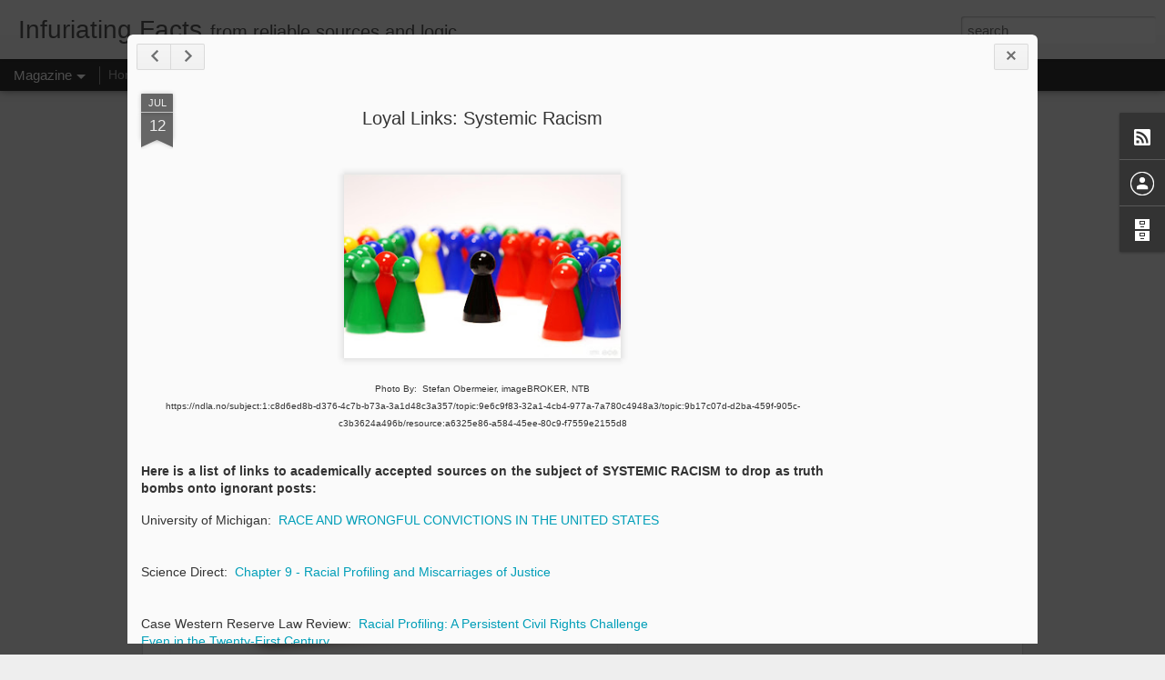

--- FILE ---
content_type: text/html; charset=utf-8
request_url: https://www.google.com/recaptcha/api2/aframe
body_size: 265
content:
<!DOCTYPE HTML><html><head><meta http-equiv="content-type" content="text/html; charset=UTF-8"></head><body><script nonce="oQq4jv2yt0qO2STYyFv6rw">/** Anti-fraud and anti-abuse applications only. See google.com/recaptcha */ try{var clients={'sodar':'https://pagead2.googlesyndication.com/pagead/sodar?'};window.addEventListener("message",function(a){try{if(a.source===window.parent){var b=JSON.parse(a.data);var c=clients[b['id']];if(c){var d=document.createElement('img');d.src=c+b['params']+'&rc='+(localStorage.getItem("rc::a")?sessionStorage.getItem("rc::b"):"");window.document.body.appendChild(d);sessionStorage.setItem("rc::e",parseInt(sessionStorage.getItem("rc::e")||0)+1);localStorage.setItem("rc::h",'1762217376218');}}}catch(b){}});window.parent.postMessage("_grecaptcha_ready", "*");}catch(b){}</script></body></html>

--- FILE ---
content_type: text/javascript; charset=UTF-8
request_url: https://www.infuriatingfacts.com/?v=0&action=initial&widgetId=BlogArchive1&responseType=js&xssi_token=AOuZoY7UMmLR9cAsjivuosPRHuPikLnlLw%3A1762217373994
body_size: 573
content:
try {
_WidgetManager._HandleControllerResult('BlogArchive1', 'initial',{'url': 'https://www.infuriatingfacts.com/search?updated-min\x3d1969-12-31T16:00:00-08:00\x26updated-max\x3d292278994-08-17T07:12:55Z\x26max-results\x3d42', 'name': 'All Posts', 'expclass': 'expanded', 'toggleId': 'ALL-0', 'post-count': 42, 'data': [{'url': 'https://www.infuriatingfacts.com/2025/', 'name': '2025', 'expclass': 'expanded', 'toggleId': 'YEARLY-1735718400000', 'post-count': 1, 'data': [{'url': 'https://www.infuriatingfacts.com/2025/01/', 'name': 'January', 'expclass': 'expanded', 'toggleId': 'MONTHLY-1735718400000', 'post-count': 1, 'posts': [{'title': 'Loyal Links:  The Economy Trump Inherited in 2025', 'url': 'https://www.infuriatingfacts.com/2025/01/loyal-links-economy-trump-inherited-in.html'}]}]}, {'url': 'https://www.infuriatingfacts.com/2022/', 'name': '2022', 'expclass': 'collapsed', 'toggleId': 'YEARLY-1641024000000', 'post-count': 1, 'data': [{'url': 'https://www.infuriatingfacts.com/2022/01/', 'name': 'January', 'expclass': 'collapsed', 'toggleId': 'MONTHLY-1641024000000', 'post-count': 1}]}, {'url': 'https://www.infuriatingfacts.com/2021/', 'name': '2021', 'expclass': 'collapsed', 'toggleId': 'YEARLY-1609488000000', 'post-count': 2, 'data': [{'url': 'https://www.infuriatingfacts.com/2021/06/', 'name': 'June', 'expclass': 'collapsed', 'toggleId': 'MONTHLY-1622530800000', 'post-count': 2}]}, {'url': 'https://www.infuriatingfacts.com/2020/', 'name': '2020', 'expclass': 'collapsed', 'toggleId': 'YEARLY-1577865600000', 'post-count': 8, 'data': [{'url': 'https://www.infuriatingfacts.com/2020/12/', 'name': 'December', 'expclass': 'collapsed', 'toggleId': 'MONTHLY-1606809600000', 'post-count': 1}, {'url': 'https://www.infuriatingfacts.com/2020/09/', 'name': 'September', 'expclass': 'collapsed', 'toggleId': 'MONTHLY-1598943600000', 'post-count': 1}, {'url': 'https://www.infuriatingfacts.com/2020/07/', 'name': 'July', 'expclass': 'collapsed', 'toggleId': 'MONTHLY-1593586800000', 'post-count': 2}, {'url': 'https://www.infuriatingfacts.com/2020/06/', 'name': 'June', 'expclass': 'collapsed', 'toggleId': 'MONTHLY-1590994800000', 'post-count': 2}, {'url': 'https://www.infuriatingfacts.com/2020/01/', 'name': 'January', 'expclass': 'collapsed', 'toggleId': 'MONTHLY-1577865600000', 'post-count': 2}]}, {'url': 'https://www.infuriatingfacts.com/2019/', 'name': '2019', 'expclass': 'collapsed', 'toggleId': 'YEARLY-1546329600000', 'post-count': 4, 'data': [{'url': 'https://www.infuriatingfacts.com/2019/10/', 'name': 'October', 'expclass': 'collapsed', 'toggleId': 'MONTHLY-1569913200000', 'post-count': 1}, {'url': 'https://www.infuriatingfacts.com/2019/08/', 'name': 'August', 'expclass': 'collapsed', 'toggleId': 'MONTHLY-1564642800000', 'post-count': 1}, {'url': 'https://www.infuriatingfacts.com/2019/06/', 'name': 'June', 'expclass': 'collapsed', 'toggleId': 'MONTHLY-1559372400000', 'post-count': 1}, {'url': 'https://www.infuriatingfacts.com/2019/05/', 'name': 'May', 'expclass': 'collapsed', 'toggleId': 'MONTHLY-1556694000000', 'post-count': 1}]}, {'url': 'https://www.infuriatingfacts.com/2018/', 'name': '2018', 'expclass': 'collapsed', 'toggleId': 'YEARLY-1514793600000', 'post-count': 20, 'data': [{'url': 'https://www.infuriatingfacts.com/2018/12/', 'name': 'December', 'expclass': 'collapsed', 'toggleId': 'MONTHLY-1543651200000', 'post-count': 3}, {'url': 'https://www.infuriatingfacts.com/2018/06/', 'name': 'June', 'expclass': 'collapsed', 'toggleId': 'MONTHLY-1527836400000', 'post-count': 1}, {'url': 'https://www.infuriatingfacts.com/2018/05/', 'name': 'May', 'expclass': 'collapsed', 'toggleId': 'MONTHLY-1525158000000', 'post-count': 1}, {'url': 'https://www.infuriatingfacts.com/2018/04/', 'name': 'April', 'expclass': 'collapsed', 'toggleId': 'MONTHLY-1522566000000', 'post-count': 1}, {'url': 'https://www.infuriatingfacts.com/2018/03/', 'name': 'March', 'expclass': 'collapsed', 'toggleId': 'MONTHLY-1519891200000', 'post-count': 5}, {'url': 'https://www.infuriatingfacts.com/2018/02/', 'name': 'February', 'expclass': 'collapsed', 'toggleId': 'MONTHLY-1517472000000', 'post-count': 6}, {'url': 'https://www.infuriatingfacts.com/2018/01/', 'name': 'January', 'expclass': 'collapsed', 'toggleId': 'MONTHLY-1514793600000', 'post-count': 3}]}, {'url': 'https://www.infuriatingfacts.com/2017/', 'name': '2017', 'expclass': 'collapsed', 'toggleId': 'YEARLY-1483257600000', 'post-count': 5, 'data': [{'url': 'https://www.infuriatingfacts.com/2017/12/', 'name': 'December', 'expclass': 'collapsed', 'toggleId': 'MONTHLY-1512115200000', 'post-count': 5}]}, {'url': 'https://www.infuriatingfacts.com/2015/', 'name': '2015', 'expclass': 'collapsed', 'toggleId': 'YEARLY-1420099200000', 'post-count': 1, 'data': [{'url': 'https://www.infuriatingfacts.com/2015/03/', 'name': 'March', 'expclass': 'collapsed', 'toggleId': 'MONTHLY-1425196800000', 'post-count': 1}]}], 'toggleopen': 'MONTHLY-1735718400000', 'style': 'HIERARCHY', 'title': 'Blog Archive'});
} catch (e) {
  if (typeof log != 'undefined') {
    log('HandleControllerResult failed: ' + e);
  }
}


--- FILE ---
content_type: text/javascript; charset=UTF-8
request_url: https://www.infuriatingfacts.com/?v=0&action=initial&widgetId=BlogArchive1&responseType=js&xssi_token=AOuZoY7UMmLR9cAsjivuosPRHuPikLnlLw%3A1762217373994
body_size: 652
content:
try {
_WidgetManager._HandleControllerResult('BlogArchive1', 'initial',{'url': 'https://www.infuriatingfacts.com/search?updated-min\x3d1969-12-31T16:00:00-08:00\x26updated-max\x3d292278994-08-17T07:12:55Z\x26max-results\x3d42', 'name': 'All Posts', 'expclass': 'expanded', 'toggleId': 'ALL-0', 'post-count': 42, 'data': [{'url': 'https://www.infuriatingfacts.com/2025/', 'name': '2025', 'expclass': 'expanded', 'toggleId': 'YEARLY-1735718400000', 'post-count': 1, 'data': [{'url': 'https://www.infuriatingfacts.com/2025/01/', 'name': 'January', 'expclass': 'expanded', 'toggleId': 'MONTHLY-1735718400000', 'post-count': 1, 'posts': [{'title': 'Loyal Links:  The Economy Trump Inherited in 2025', 'url': 'https://www.infuriatingfacts.com/2025/01/loyal-links-economy-trump-inherited-in.html'}]}]}, {'url': 'https://www.infuriatingfacts.com/2022/', 'name': '2022', 'expclass': 'collapsed', 'toggleId': 'YEARLY-1641024000000', 'post-count': 1, 'data': [{'url': 'https://www.infuriatingfacts.com/2022/01/', 'name': 'January', 'expclass': 'collapsed', 'toggleId': 'MONTHLY-1641024000000', 'post-count': 1}]}, {'url': 'https://www.infuriatingfacts.com/2021/', 'name': '2021', 'expclass': 'collapsed', 'toggleId': 'YEARLY-1609488000000', 'post-count': 2, 'data': [{'url': 'https://www.infuriatingfacts.com/2021/06/', 'name': 'June', 'expclass': 'collapsed', 'toggleId': 'MONTHLY-1622530800000', 'post-count': 2}]}, {'url': 'https://www.infuriatingfacts.com/2020/', 'name': '2020', 'expclass': 'collapsed', 'toggleId': 'YEARLY-1577865600000', 'post-count': 8, 'data': [{'url': 'https://www.infuriatingfacts.com/2020/12/', 'name': 'December', 'expclass': 'collapsed', 'toggleId': 'MONTHLY-1606809600000', 'post-count': 1}, {'url': 'https://www.infuriatingfacts.com/2020/09/', 'name': 'September', 'expclass': 'collapsed', 'toggleId': 'MONTHLY-1598943600000', 'post-count': 1}, {'url': 'https://www.infuriatingfacts.com/2020/07/', 'name': 'July', 'expclass': 'collapsed', 'toggleId': 'MONTHLY-1593586800000', 'post-count': 2}, {'url': 'https://www.infuriatingfacts.com/2020/06/', 'name': 'June', 'expclass': 'collapsed', 'toggleId': 'MONTHLY-1590994800000', 'post-count': 2}, {'url': 'https://www.infuriatingfacts.com/2020/01/', 'name': 'January', 'expclass': 'collapsed', 'toggleId': 'MONTHLY-1577865600000', 'post-count': 2}]}, {'url': 'https://www.infuriatingfacts.com/2019/', 'name': '2019', 'expclass': 'collapsed', 'toggleId': 'YEARLY-1546329600000', 'post-count': 4, 'data': [{'url': 'https://www.infuriatingfacts.com/2019/10/', 'name': 'October', 'expclass': 'collapsed', 'toggleId': 'MONTHLY-1569913200000', 'post-count': 1}, {'url': 'https://www.infuriatingfacts.com/2019/08/', 'name': 'August', 'expclass': 'collapsed', 'toggleId': 'MONTHLY-1564642800000', 'post-count': 1}, {'url': 'https://www.infuriatingfacts.com/2019/06/', 'name': 'June', 'expclass': 'collapsed', 'toggleId': 'MONTHLY-1559372400000', 'post-count': 1}, {'url': 'https://www.infuriatingfacts.com/2019/05/', 'name': 'May', 'expclass': 'collapsed', 'toggleId': 'MONTHLY-1556694000000', 'post-count': 1}]}, {'url': 'https://www.infuriatingfacts.com/2018/', 'name': '2018', 'expclass': 'collapsed', 'toggleId': 'YEARLY-1514793600000', 'post-count': 20, 'data': [{'url': 'https://www.infuriatingfacts.com/2018/12/', 'name': 'December', 'expclass': 'collapsed', 'toggleId': 'MONTHLY-1543651200000', 'post-count': 3}, {'url': 'https://www.infuriatingfacts.com/2018/06/', 'name': 'June', 'expclass': 'collapsed', 'toggleId': 'MONTHLY-1527836400000', 'post-count': 1}, {'url': 'https://www.infuriatingfacts.com/2018/05/', 'name': 'May', 'expclass': 'collapsed', 'toggleId': 'MONTHLY-1525158000000', 'post-count': 1}, {'url': 'https://www.infuriatingfacts.com/2018/04/', 'name': 'April', 'expclass': 'collapsed', 'toggleId': 'MONTHLY-1522566000000', 'post-count': 1}, {'url': 'https://www.infuriatingfacts.com/2018/03/', 'name': 'March', 'expclass': 'collapsed', 'toggleId': 'MONTHLY-1519891200000', 'post-count': 5}, {'url': 'https://www.infuriatingfacts.com/2018/02/', 'name': 'February', 'expclass': 'collapsed', 'toggleId': 'MONTHLY-1517472000000', 'post-count': 6}, {'url': 'https://www.infuriatingfacts.com/2018/01/', 'name': 'January', 'expclass': 'collapsed', 'toggleId': 'MONTHLY-1514793600000', 'post-count': 3}]}, {'url': 'https://www.infuriatingfacts.com/2017/', 'name': '2017', 'expclass': 'collapsed', 'toggleId': 'YEARLY-1483257600000', 'post-count': 5, 'data': [{'url': 'https://www.infuriatingfacts.com/2017/12/', 'name': 'December', 'expclass': 'collapsed', 'toggleId': 'MONTHLY-1512115200000', 'post-count': 5}]}, {'url': 'https://www.infuriatingfacts.com/2015/', 'name': '2015', 'expclass': 'collapsed', 'toggleId': 'YEARLY-1420099200000', 'post-count': 1, 'data': [{'url': 'https://www.infuriatingfacts.com/2015/03/', 'name': 'March', 'expclass': 'collapsed', 'toggleId': 'MONTHLY-1425196800000', 'post-count': 1}]}], 'toggleopen': 'MONTHLY-1735718400000', 'style': 'HIERARCHY', 'title': 'Blog Archive'});
} catch (e) {
  if (typeof log != 'undefined') {
    log('HandleControllerResult failed: ' + e);
  }
}


--- FILE ---
content_type: text/javascript; charset=UTF-8
request_url: https://www.infuriatingfacts.com/?v=0&action=initial&widgetId=Profile1&responseType=js&xssi_token=AOuZoY7UMmLR9cAsjivuosPRHuPikLnlLw%3A1762217373994
body_size: 2
content:
try {
_WidgetManager._HandleControllerResult('Profile1', 'initial',{'title': 'Contributors', 'team': true, 'authors': [{'userUrl': 'https://www.blogger.com/profile/08610975676154042956', 'display-name': 'T. F. Allen', 'profileLogo': '//www.blogger.com/img/logo-16.png'}, {'userUrl': 'https://www.blogger.com/profile/09322649304222826737', 'display-name': 'T. F. Allen', 'profileLogo': '//www.blogger.com/img/logo-16.png'}], 'viewProfileMsg': 'View my complete profile', 'isDisplayable': true});
} catch (e) {
  if (typeof log != 'undefined') {
    log('HandleControllerResult failed: ' + e);
  }
}


--- FILE ---
content_type: text/javascript; charset=UTF-8
request_url: https://www.infuriatingfacts.com/?v=0&action=initial&widgetId=Profile1&responseType=js&xssi_token=AOuZoY7UMmLR9cAsjivuosPRHuPikLnlLw%3A1762217373994
body_size: 6
content:
try {
_WidgetManager._HandleControllerResult('Profile1', 'initial',{'title': 'Contributors', 'team': true, 'authors': [{'userUrl': 'https://www.blogger.com/profile/08610975676154042956', 'display-name': 'T. F. Allen', 'profileLogo': '//www.blogger.com/img/logo-16.png'}, {'userUrl': 'https://www.blogger.com/profile/09322649304222826737', 'display-name': 'T. F. Allen', 'profileLogo': '//www.blogger.com/img/logo-16.png'}], 'viewProfileMsg': 'View my complete profile', 'isDisplayable': true});
} catch (e) {
  if (typeof log != 'undefined') {
    log('HandleControllerResult failed: ' + e);
  }
}
